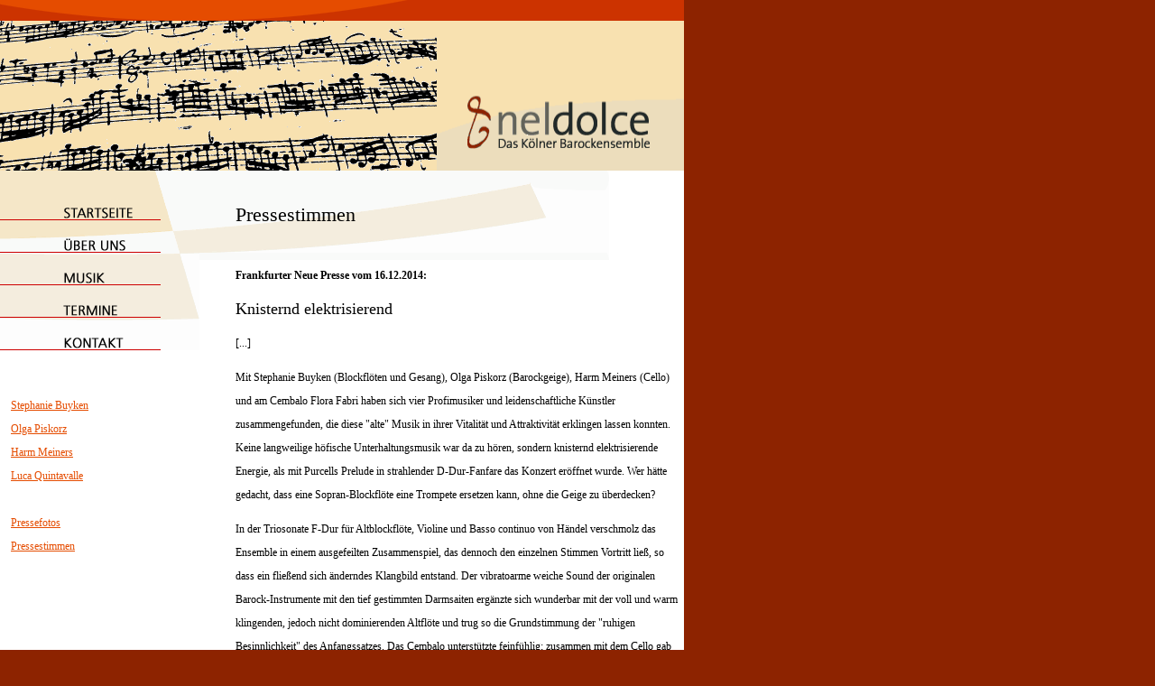

--- FILE ---
content_type: text/html
request_url: http://neldolce.de/pressestimmen.htm
body_size: 25321
content:
<!DOCTYPE HTML PUBLIC "-//W3C//DTD HTML 4.0 Transitional//EN">
<html><head>
  <title>Nel Dolce - Das K�lner Barockensemble</title>

  
  
  <link rel="STYLESHEET" type="text/css" href="index.css">

  
  <script language="JavaScript">
<!--
startOff = new Image;
startOff.src = "img/start_0.gif";
startOn = new Image;
startOn.src = "img/start_1.gif";
wirOff = new Image;
wirOff.src = "img/wir_0.gif";
wirOn = new Image;
wirOn.src = "img/wir_1.gif";
musikOff = new Image;
musikOff.src = "img/musik_0.gif";
musikOn = new Image;
musikOn.src = "img/musik_1.gif";
termineOff = new Image;
termineOff.src = "img/termine_0.gif";
termineOn = new Image;
termineOn.src = "img/termine_1.gif";
kontaktOff = new Image;
kontaktOff.src = "img/kontakt_0.gif";
kontaktOn = new Image;
kontaktOn.src = "img/kontakt_1.gif";
function change(imgDocID,imgObjName) {
document.images[imgDocID].src = eval(imgObjName + ".src");
}
function preIM() {
if (document.images) {
var preloadArray = new Array();
for (var i=0; i<preIM.arguments.length; i++) {
srcStr = preIM.arguments[i];
preloadArray[i] = new Image;
preloadArray[i].src = srcStr;
}
}
}
function newWindow(mypage,myname,w,h,features) {
if(screen.width){
var winl = (screen.width-w)/2;
var wint = (screen.height-h)/2;
} else {winl = 0;wint =0;}
if (winl < 0) winl = 0;
if (wint < 0) wint = 0;
var settings = 'height=' + h + ',';
settings += 'width=' + w + ',';
settings += 'top=' + wint + ',';
settings += 'left=' + winl + ',';
settings += features;
win = window.open(mypage,myname,settings);
win.window.focus();
}
function windowOpen(w,h,name,URL) {
newWin = window.open(URL,name,"resizable,scrollbars=yes,width=" + w + ",height=" + h);
}
// -->
  </script>
</head><body leftmargin="0" topmargin="0" style="background-color: rgb(141, 35, 0);">
<table bgcolor="#ffffff" border="0" cellpadding="0" cellspacing="0" width="758">

  <tbody>
    <tr>
      <td colspan="2"><img src="img/top.gif" alt="" border="0" height="23" width="758"></td>
    </tr>
    <tr>
      <td colspan="2" align="right" valign="top"><img src="img/ambach.gif" alt="" border="0" height="166" width="484"><img src="img/logo.gif" alt="" border="0" height="166" width="274"></td>
    </tr>
    <tr>
      <td align="left" valign="top" width="221"><a href="index.htm" onmouseover="change('start','startOn')" onmouseout="change('start','startOff')"><img src="img/start_0.gif" alt="" name="start" border="0" height="55" width="221"></a><a href="wir.htm" onmouseover="change('wir','wirOn')" onmouseout="change('wir','wirOff')"><img src="img/wir_0.gif" alt="" name="wir" border="0" height="36" width="221"></a><a href="musik.htm" onmouseover="change('musik','musikOn')" onmouseout="change('musik','musikOff')"><img src="img/musik_0.gif" alt="" name="musik" border="0" height="36" width="221"></a><a href="termine.htm" onmouseover="change('termine','termineOn')" onmouseout="change('termine','termineOff')"><img src="img/termine_0.gif" alt="" name="termine" border="0" height="36" width="221"></a><a href="kontakt.htm" onmouseover="change('kontakt','kontaktOn')" onmouseout="change('kontakt','kontaktOff')"><img src="img/kontakt_0.gif" alt="" name="kontakt" border="0" height="36" width="221"></a><br>
      <br>
      <br>
      <p> &nbsp; &nbsp; <a href="steffi.htm">Stephanie Buyken</a> <br>
&nbsp; &nbsp; <a href="olga.htm">Olga Piskorz</a> <br>
&nbsp; &nbsp; <a href="harm.htm">Harm Meiners</a> <br>
&nbsp; &nbsp; <a href="luca.htm">Luca Quintavalle</a><br>
<br>
&nbsp; &nbsp; <a href="photos.htm">Pressefotos</a> <br>
&nbsp; &nbsp; <a href="pressestimmen.htm">Pressestimmen</a> </p>
      </td>
      <td align="left" valign="middle">
      <table background="img/oben.gif" border="0" cellpadding="2" cellspacing="2" width="537">
        <tbody>
          <tr>
            <td width="30"><img src="img/pixel.gif" alt="" align="middle" border="0" height="91" width="30"></td>
            <td align="left" valign="middle">
            <h1>Pressestimmen</h1>
            </td>
          </tr>
        </tbody>
      </table>
      <div style="background: transparent url(img/back_text.gif) no-repeat scroll center bottom; -moz-background-clip: -moz-initial; -moz-background-origin: -moz-initial; -moz-background-inline-policy: -moz-initial;">
      <table border="0" cellpadding="2" cellspacing="2">
        <tbody>
          <tr>
            <td><img src="img/pixel.gif" alt="" border="0" height="1" width="30"></td>
            <td>
           
           
  <p class="klein"><b>Frankfurter Neue Presse vom 16.12.2014:</b></p>
            <h2>Knisternd elektrisierend</h2>
            <p class="klein">


[...] </p><p>

Mit Stephanie Buyken (Blockfl�ten und Gesang), Olga Piskorz (Barockgeige), Harm Meiners (Cello) und am Cembalo Flora Fabri haben sich vier Profimusiker und leidenschaftliche K�nstler zusammengefunden, die diese "alte" Musik in ihrer Vitalit�t und Attraktivit�t erklingen lassen konnten. Keine langweilige h�fische Unterhaltungsmusik war da zu h�ren, sondern knisternd elektrisierende Energie, als mit Purcells Prelude in strahlender D-Dur-Fanfare das Konzert er�ffnet wurde. Wer h�tte gedacht, dass eine Sopran-Blockfl�te eine Trompete ersetzen kann, ohne die Geige zu �berdecken? </p><p>

In der Triosonate F-Dur f�r Altblockfl�te, Violine und Basso continuo von H�ndel verschmolz das Ensemble in einem ausgefeilten Zusammenspiel, das dennoch den einzelnen Stimmen Vortritt lie�, so dass ein flie�end sich �nderndes Klangbild entstand. Der vibratoarme weiche Sound der originalen Barock-Instrumente mit den tief gestimmten Darmsaiten erg�nzte sich wunderbar mit der voll und warm klingenden, jedoch nicht dominierenden Altfl�te und trug so die Grundstimmung der "ruhigen Besinnlichkeit" des Anfangssatzes. Das Cembalo unterst�tzte feinf�hlig; zusammen mit dem Cello gab es unaufdringliche Tiefe und F�lle. </p><p>

In den ausgew�hlten Werken hatte das Cello aber nicht nur die Bass-Funktion inne; es trat oft genug als gleichgewichtiger Dialog-Partner auf oder �bernahm sogar in Poporas Trio-Sonate - gegen jeglichen Brauch - die solistische Rolle. Das geschmeidige und glasklare Spiel von Harm Meiners auch in schnellen Passagen wurde gerahmt von Violine und Cembalo, die als Mini-Orchester begleiten durften. </p><p>

Ihren solistischen Auftritt hatte aber auch die Violine. Heinrich Ignaz Franz Biber, wie Matteis ein begnadeter Geigenvirtuose, schrieb 15 Rosenkranz- und Mysteriensonaten, f�r die Stationen aus dem Leben Jesu Inspirationsquelle waren. Olga Piskorz hatte diejenige mit dem Titel "Die Geburt Christi" ausgew�hlt und war so mit der besonderen Schwierigkeit konfrontiert, eine Musik zum Leben zu erwecken, die eine umgestimmte Geige voraussetzt. Ihrem Spiel allerdings merkte man keinerlei M�he oder Intonationstr�bung an, sie spielte virtuos �ber die Saiten und in Doppelgriffen, klangsch�n und genau. </p><p>

Stephanie Buykens spielte nicht nur unglaublich finger- und zungenfertig auf ihren Fl�ten, ihr lebhafter, runder und feinschwingender Sopran war zudem in drei [...] Liedern zu bewundern - wie im inspirierten "Joy to the World" von H�ndel. Die Stimme ist doch immer noch das direkteste Instrument.Zum Abschluss ert�nte das "Weihnachtskonzert" von Arcangelo Corelli. In kammermusikalischer Besetzung entstanden lebhafte Musik-Bilder, gefolgt von der sanft wiegenden Pastorale, einer feinen Hirtenmusik, die das Publikum in der Schlosskirche mit heftigem Applaus honorierte.
</p>     



 <hr color="#ff0000" noshade="noshade" size="1">   
           <p class="klein"><b>K�lner Stadtanzeiger vom 2.11.2014:</b></p>
            <h2>Pantomime und Musik begeistern das Publikum</h2>
            <p class="klein">

Barocke Kl�nge verbunden mit pantomimischer Kunst - im Zentrum f�r Alte Musik (Zamus) trafen das Ensemble Nel Dolce und der wortlose Schauspieler Milan Sl�dek aufeinander. Herausgekommen ist ein phantastische Reise in die Zeit des Barock, zur Musik und Kunst des 18. Jahrhunderts.</p><p>

Knapp 200 Zuh�rer hatten sich in den bis auf den letzten Platz gef�llten Saal des Zamus an der Heliosstra�e gequetscht und folgten gebannt dem Treiben auf der B�hne. "Harlequin restored" hei�t das St�ck, das das Quartett Nel Dolce ausgegraben und mit dem Pantomimen Sl�dek gut 270 Jahre nach der Urauff�hrung wieder gespielt hat. "Wie eine Schatzsuche oder eine Schnitzeljagd, ist die Suche nach Noten und Informationen von so alten St�cken", erz�hlt Stephanie Buyken, die die Blockfl�te bei Nel Dolce spielt.</p><p>

Um 1730 hat der englische Musiker und Dichter Richard Charke das kom�diantische St�ck f�r Barockensemble und Pantomime verfasst. "Nach langer Recherche haben wir das Libretto, also den Text der Geschichte, in der Universit�t in Chicago ausfindig gemacht, die uns schlie�lich eine Kopie zukommen lie�", so Buyken.</p><p>

Der Inhalt: Der Harlekin ist tot - Vertreter von Kom�die und Trag�die betrauern den B�hnenheld. Wie aus Zauberhand wird er zum Ende des kurzen Werkes wieder zum Leben erweckt - der Harlekin ist "restored". In dem ber�hmten Pantomimen Milan Sl�dek hat das Ensemble den perfekten Partner f�r die Auff�hrung gefunden. Der 76-j�hrige ist ein Meister seines Fachs und war gleich begeistert von dem Projekt. "In der Zeit des Barock sind viele St�cke geschrieben worden, die eine Mischung aus Ballett und Pantomime sind", so Sladek. Er inszenierte die barocke Handlung des St�cks �berraschend neu: Auf Leinw�nde malt er die Gestalt des Harlekin, an die er sich offenbar nur vage erinnern kann. Bis er selbst in die Rolle des Totgeglaubten schl�pft und ihn so wieder zum Leben erweckt.</p><p>

Die zarten Laute von Violine (Olga Piskorz), Violoncello (Harm Meiners), Cembalo (Luca Quintavalle) und Blockfl�te (Stephanie Buyken) sorgen dabei f�r die barocke Note. Zudem lie�en die von B�hnenbauerin Pia Jansen entworfenen Harlekin-Masken die historische Figur lebendig werden. Die bunten und meist etwas d�ster wirkenden Gesichtsmasken trug nicht nur der Pantomime Sladek, sondern auch die Musiker von Nel Dolce.</p><p>

Im Anschluss an das erste St�ck erklang noch eine weitere Harlekinade: das St�ck "Harlequin married", des Musikers Samuel Howard. Es stammt ebenfalls aus dem 18. Jahrhundert. Die Pantomime in Kombination mit der Musik wurden ebenfalls seit �ber 200 Jahren nicht mehr aufgef�hrt. Auch hier musste das Ensemble die Kl�nge und Harmonien rekonstruieren. "Es ist einfach unheimlich spannend, St�cke aufzuf�hren, die so noch nie oder schon ewig nicht mehr gespielt worden sind", erkl�rt Buyken ihre Faszination f�r alte Musik.</p>


           
           
           
           <hr color="#ff0000" noshade="noshade" size="1">   
           <p class="klein"><b>deropernfreund.de und K�lnische Rundschau vom 22.04.2013:</b></p>
            <h2>Doppelpack im Bensberger Schloss - Barockmusik im Barocksaal </h2>
            <p class="klein">


[...] Und wer bis dato dachte, Barockmusik sei eher einf�rmig bis langweilig, wurde hier eines Besseren belehrt. Nicht nur hinsichtlich Dynamik und spr�hender Virtuosit�t der stilistisch eng begrenzten Musik, sondern auch in der F�lle der Ideen und vitaler Lebensfreude damaliger Zeit. Dazu trug auch die launige Moderation des Cellisten Harm Meiners bei, mit seiner "Kniegeige" solides und sensibles Fundament der Gruppe. So konnte man in Heinrich Bibers "Sonata representativa" ein ganzes Arsenal an Vogel- und Tierstimmen einschlie�lich quakender Fr�sche und jaulender Katzen lautmalerisch "erh�ren", meisterlich und erheiternd auf der Violine von Olga Piskorz demonstriert. Stephanie Buyken entlockte ihrer Blockfl�te virtuose Kaskaden und Triller der Nachtigall (Jacob van Eyck: Engels Nachtegltje), sp�ter dann zusammen mit der Violine den Hochzeitsplausch zwischen Henne und Kuckuck von Marco Uccellini. �berhaupt die Blockfl�te: Wer sich als Kind damit abqu�len musste, kann ermessen, wie einfach sie scheint und 
wie schwer sie in Perfektion zu spielen ist.

Fr�hlingshaft waren ein kurzer "Tanz in den Mai" und ein vierstimmiges Madrigal von Thomas Morley, kunstfertig das "Quattro stagioni dell'anno", eine Sonate von Francesco Durante, von Luca Quintavalle auf dem Cembalo gezaubert. Der zweite Satz sinnigerweise �berschrieben "Cresce il caldo / es wird w�rmer?.

Eingerahmt wurden die kurzen St�cke von Klassikern in hochbarockem F-Dur und der verwandten Tonart d-moll: eine Triosonate von H�ndel, "Ayres for the volin" von Nicola Matteis und einer Sonate von Pierre Prowo, die f�lschlich Telemann zugeschrieben war: frische, lebendige Barockmusik vom Feinsten, atemberaubend in den Kontrasten, im Zusammenspiel, in der in der Virtuosit�t und der vergn�glich anzuschauenden mimischen Kommunikation der Gruppe.

Das �bervolle Haus dankte mit begeistertem Applaus und die Musiker mit einer rhythmisch fortschreitenden t�nzerischen Chaconne von Tarquino Merula, zu der prophezeit wurde, dass sie den Zuh�rer den restlichen Abend im Kopf begleiten w�rde. Und so war es dann auch.</p>

            <hr color="#ff0000" noshade="noshade" size="1">
            <p class="klein"><b>Aus Sulmtal.de,&nbsp;Ausgabe 42,
Oktober 2009:</b></p>
            <h2>"Nel Dolce: Die Freuden der Liebe"</h2>
            <p class="klein">"Als das
K�lner Barockensemble Nel
Dolce in Obersulm gastierte, schwebte ein&nbsp;barocker Geist&nbsp;�ber
dem Kultursaal. Locker
und leicht klangen zun�chst die&nbsp;italienischen Weisen unbekannter
und bekannter
Komponisten aus dieser Zeit. [...]&nbsp;Die ausgesuchten St�cke hatten
allesamt mit Liebe zu tun, sei es der unerf�llten&nbsp;Liebe zu einer
geliebten
Person oder der Liebe im Allgemeinen. Stephanie Buyken,&nbsp;Sopran und
Blockfl�te,
Andreas Hempel, Violine, Harm Meiners, Violoncello, und&nbsp;Philipp
Sp�tling,
Cembalo, beherrschen ihr &#8222;Handwerk&#8220; aus dem Effeff.
&nbsp;[...]&nbsp;Die&nbsp;wunderbar klare Sopranstimme
Stephanie Buykens beschrieb in der Arie aus der&nbsp;Oper &#8222;I casti
amori d&#8217;Orontea&#8220;,
Sehnsucht und Liebesleid erfrischend und&nbsp;eindrucksvoll. Bei
Geminianis Sonate Nr. 2 f�r Violoncello
und Cembalo f�hlte sich&nbsp;so mancher Konzertbesucher an das St�ck
&#8222;Der Kontrabass&#8220;
von S�skind erinnert,&nbsp;das erst 14 Tage zuvor am selben Ort
aufgef�hrt worden
war. Mimik und Gesten des&nbsp;Cellisten Harm Meiners riefen den
Protagonisten ins
Ged�chtnis zur�ck, der mit&nbsp;seinem Instrument ebenfalls symbiotisch
vereint
schien. [...] Das vom Cembalisten Sp�tling komponierte
St�ck &#8222;Les beaux jours reviennent&#8220; [...] reihte sich ein in
die&nbsp;Serie der zwei bis drei Jahrhunderte �lteren
Werke. [...] Lang
anhaltender Applaus&nbsp;l�sst einen hoffen, dass das K�lner
Barockensemble alsbald
wieder den&nbsp;Obersulmer&nbsp;Kultursaal zum Klingen
bringt."&nbsp;Hartmut Balle</p>
            <hr color="#ff0000" noshade="noshade" size="1">
            <p class="klein"><b>Aus der Rheinischen
Post vom 11.03.2008:</b></p>
            <h2>"Drei Soloinstrumente zeigten N�he im Dialog" </h2>
            <p class="klein">"Mit 'In S��e' oder 'In
Sanftheit' l�sst sich der italienische Name 'Nel Dolce' frei �bersetzen
und ist so genau die richtige Bezeichnung f�r das K�lner
Barockensemble, das am Wochenende im Rahmen der Meisterkonzerte in
Sandheide zu Gast war. [...] Mit der 'Sonate &nbsp;en Quatuor' f�r
Blockfl�te, Oboe, Violine und Basso Continuo des Franzosen Antoine
Dornel stellten sich die f�nf Musiker vor. Das Spiel der drei
Soloinstrumente glich einem Dialog und zeigte exemplarisch die
au�erordentliche N�he der Interpreten zu einander, die ma�geblich f�r
das gelungene Konzert war. Auch die Impulse der beiden Bassinstrumente
wurden stets aufgegriffen. Im letzten Satz, der z�gig und doch
melancholisch war, lotete Oboist Alban Peters mit strahlender Klarheit
die H�hen seines Instruments aus, w�hrend Fl�tistin Stephanie Buyken
mit schnellen L�ufen gl�nzte. [...]" </p>
            <hr color="#ff0000" noshade="noshade" size="1">
            <p class="klein"><b>Aus der D�rener Zeitung vom 28.03.2008:</b></p>
            <h2>"Mit barocken Kl�ngen Ohren verzaubert" </h2>
            <p class="klein">"Das K�lner Ensemble Nel Dolce drehte f�r
Heimbewohner
und G�ste kr�ftig am musikalischen Gl�cksrad und sorgte mit erlesener
Musik f�r verzauberte Ohren. Diese Musik des Generalbasszeitalters (17.
&nbsp;und 18. Jahrhundert) war gepr�gt von der Kenntnis barocker
Spielweisen. Dabei wurden die Klangm�glichkeiten der einzelnen
Instrumente sensibel ausgesch�pft. So entstand eine reich
differenzierte Ensemble-Kultur von bemerkenswerter Sch�nheit und
Lebendigkeit. Mit gro�er Klangpracht wurde zu beginn Antonio Vivaldis
Konzert F-Dur (RV 99) gespielt, bei dem die Orchesterstimmen solistisch
besetzt wurden. Das Cembalo [...] erklang virtuos bei einer 'Fantasia'
von Jan Pieterszoon Sweelinck. Bei Vivaldis Sonate Nr. 7 a-moll f�r
Violoncello und Basso Continuo&nbsp;wurde das Tenor-Bass-Instrument der
Violinfamilie sehr kunstvoll dargestellt. [...]" </p>
            <hr color="#ff0000" noshade="noshade" size="1">
            <p class="klein"><b>Aus dem K�lner
Stadtanzeiger vom 11.12.2007:</b></p>
            <h2>"Spielfreude der Musiker wirkte ansteckend" </h2>
            <p class="klein">"Herzerfrischend
unkonventionell
bestritt am Sonntagabend das Barockensemble 'Nel Dolce' das
vorweihnachtliche Wallgraben-Konzert. Die f�nf jungen Musiker
begeisterten mit Humor und Spielfreude und steckten das Publikum in
der ehemaligen Konviktkapelle an der Trierer Stra�e mit ihrer
guten Laune f�rmlich an.<br>
Obwohl die Kompositionen von Johann Sebastian Bach, Georg Philipp
Telemann und deren Zeitgenossen etwa 300 Jahre alt sind, wirkten sie
in der Interpretation des K�lner Ensembles unglaublich aktuell
und keineswegs angestaubt. [...]<br>
Umso erfreulicher waren die musikalischen Leistungen von Alban
Peters (Oboe), Sabine K�nig (Violine), Stephanie Buyken
(Blockfl�te), Philipp Sp�tling (Cembalo und Blockfl�te)
und Harm Meiners (Violoncello). Auf historischen Instrumenten
erwiesen sie sich als wahre Fachleute im Bereich der Barockmusik und
erfreuten die Konzertbesucher mit authentischen, stilvollen
Interpretationen. [...]<br>
Glanzvolle Oboenkl�nge schmiegten sich an leuchtende T�ne
der Altblockfl�te, fein und filigran darunter die Streicher und
ein au�erordentlich ambitionierter Philipp Sp�tling am
Cembalo. [...]<br>
Forsch musizierte Meiners auf den Darmsaiten seines barocken
Instruments und meisterte mit Bravour seinen eigenst�ndigen
Part, mit dem Telemann das Cello aus der Continuo-Funktion heraushob.<br>
Innig und anheimelnd erstrahlte das ber�hmte Concerto grosso
op. 6 Nr. 8 in g-Moll 'per la Notte di Natale' von Arcangelo
Corelli. Langgezogene Dissonanzen, die sich sanft aufl�sten,
herrliche, sich langsam aufbauende Harmonien und der herzliche,
direkte Ton eines jeden Instruments machten dieses St�ck ganz
ohne Frage zu einem H�hepunkt des Abends. Nicht weniger gelungen
das 'Duett f�r zwei Voiceflutes' von Telemann. Die beiden
Altblockfl�ten kommunizierten wie in tiefer Freundschaft
verbunden. Stephanie Buyken und Philipp Sp�tling sahen sich
dabei mitunter tief in die Augen, was sie jedoch nicht an
Virtuosit�t, ausgefeilter Atemtechnik und absolut pr�zisem
Zusammenspiel hinderte. Ein rundum gelungenes Konzert der jungen
Musiker zur Adventszeit also, das die M�nstereifeler
Konzertfreunde schlie�lich hochzufrieden den Heimweg antreten
lie�." </p>
            <hr color="#ff0000" noshade="noshade" size="1">
            <p class="klein"><b>Aus der Rheinischen
Post vom 19.12.2006:</b></p>
            <p class="klein">"[...]Der Chor [...] hatte
sich diesmal als konzertanten Partner Nel Dolce ausgew�hlt, ein junges
Instrumentalensemble aus K�ln, mit dem an diesem Abend teils gemeinsam
oder im Wechsel musiziert wurde. Man gewann den Eindruck, als
stimulierten sich beide Ensembles gegenseitig in ihrer Ausstrahlung-
und Interpretationskraft zu Leistungen auf h�chstem Niveau. [...]
Die Musiker des Barockensembles, allesamt Absolventen der K�lner
Musikhochschule, gaben ein beeindruckendes Zeugnis ihres K�nnens:
absolut virtuos und intonationssicher, voller Musizierfreude,
�berzeugend und erfrischend." </p>
            <hr color="#ff0000" noshade="noshade" size="1">
            <p class="klein"><b>Aus der Neuen
Ruhr/Rhein-Zeitung vom 15.12.2006:</b></p>
            <p class="klein">"[...] Virtuos und
musikalisch einf�hlsam begleitete das Barockensemble "Nel Dolce" den
Chor und brillierte im Quartett G-dur von Georg Philipp Telemann. Die
Spielfreude der jungen Musiker wirkte ansteckend auf das gespannt
zuh�rende Publikum. Die Sopranistin Stephanie Buyken, auch
Soloblockfl�tistin, gestaltete musikalisch anspruchsvoll und m�helos
die Arie der Telemann-Kantate "Machet die Tore weit" und hinterlie�
einen ebenso �berzeugenden Eindruck in der Soloarie "Auch mit
ged�mpften schwachen Stimmen". [...]" </p>
            <hr color="#ff0000" noshade="noshade" size="1">
            <p class="klein"><b>Aus der "Rheinischen
Post" vom 24.11.2006:</b></p>
            <p class="klein">"[...] Es war eine Freude
mitzuerleben, wie im Vortragsraum die Realisierung dieses Konzepts
gelang. K�rperlich und geistig behinderte Menschen reagierten mit
spontaner Freude und Zustimmung auf eine musikalische Darbietung von
hoher Qualit�t. Dass es m�glich ist, mit Musik des 17. und 18.
Jahrhunderts auch junge behinderte Menschen zu begeistern, mag
�berraschen, aber es war so. Die Art des Vortrags trug viel dazu bei.<br>
Auf dem Programm des Quintetts standen vorwiegend Werke von Telemann
und H�ndel, die in historischer Auff�hrungspraxis zum Klingen gebracht
wurden. Die Musiker spielten auf Instrumenten alter Bauart in einer
Weise, wie sie wahrscheinlich zur Entstehungszeit der Kompositionen
�blich war. [...]
Und weil die f�nf sympathischen jungen Musiker in erfreulich
unverkrampfter, lockerer Weise auftraten, �bertrug sich ihre elementare
Freude an der Musik unmittelbar auf die Zuh�rer. Als S�ngerin und
Fl�tistin hatte Stephanie Buyken schnell ihr Publikum gewonnen. Indes
b�rgte schon die polyphone Struktur der Werke daf�r, dass hier
gleichberechtigte Partner spielten, die gl�nzend harmonisierten. [...]<br>
Der Zwischenruf eines Zuh�rers vor der Zugabe "Spielen die schon
wieder?" war als Ausdruck positiver �berraschung gemeint. Er konnte als
Beleg gelten, dass es gegl�ckt war, behinderte Menschen emotional zu
erreichen." </p>
            <hr color="#ff0000" noshade="noshade" size="1">
            <p class="klein"><b>Presseinformation
des
Klinikums f�r Palliativmedizin der Universit�t zu
K�ln </b><br>
            <i>(http://www.medizin.uni-koeln.de/kppk)</i></p>
            <h2>"Palliative Barockmusik - Wirksam gegen Schmerzen
und andere Beschwerden"</h2>
            <p class="klein">"[...]Die jungen Musiker des
Ensembles spielten am 29. September 2005 f�r rund 40
Patienten, Angeh�rige und Besucher der Station Werke von
Janitsch, H�ndel, Telemann, Vivaldi und Sammartini. Wussten
Sie, dass Vivaldi Priester war und dieses Amt aufgab um sein Leben der
Musik zu widmen und dass er in Italien den Spitznamen "Roter Priester"
bekam, weil er einen roten Bart trug? Mit Anekdoten aus dem Leben der
Komponisten, Hintergrundinformationen zu den St�cken und
kleinen Sp��en schm�ckten die Musiker
abwechselnd das Programm aus. Es gelang ihnen wirklich "spielend" mit
unterhaltsam pr�sentierter Kammermusik auf hohem Niveau
unterschiedlichste aber ausschlie�lich positive Emotionen bei
den Zuh�rern zu wecken [...]."</p>
            <hr color="#ff0000" noshade="noshade" size="1">
            <p class="klein"><b>Aus der Aachener
Zeitung vom
18.3.2005:</b></p>
            <h2>"Nel Dolce begeisterte in St. Raphael"</h2>
            <p class="klein">"[...]
Au�erordentlich gut aufeinander abgestimmt erzeugten [Nel
Dolce] in der Kapelle des Klosters einen wohlig-warmen
Resonanzk�rper. Bereits zu Auftakt [...] setzte das Ensemble
frische Impulse. Die beiden Blasinstrumente umt�nzelten sich
in bester Spiellaune und suchten dabei immer wieder pointiert die
Akzente des Cembalos. Aber auch in den sehr getragenen Passagen hielten
die Musiker die innere Spannung permanent aufrecht, ohne das Tempo
unn�tig zu forcieren. So verbanden sie m�helos das
Beschwingte mit dem Besinnlichen. [...] (nk)"</p>
   <p align="center"> <a href="newsletter.htm"> Newsletter abonnieren</a> | <a href="bestellung.htm"> CDs bestellen</a> | 
         <a href="impressum.htm"> Impressum</a> | <a href="datenschutz.htm"> Datenschutz</a>  </p> 
            </td>
          </tr>
          <tr>
            <td width="30"><img src="img/pixel.gif" alt="" align="middle" border="0" height="91" width="30"></td>
            <td><img src="img/pixel.gif" alt="" border="0" height="1" width="30"></td>
          </tr>
        </tbody>
      </table>
      </div>
      </td>
    </tr>
    <tr>
      <td colspan="2"><img src="img/unten.gif" alt="" border="0" height="95" width="758"></td>
    </tr>
  </tbody>
</table>

<br>

<br>

<br>

</body></html>

--- FILE ---
content_type: text/css
request_url: http://neldolce.de/index.css
body_size: 1821
content:
P {
	TEXT-TRANSFORM:none;
	LINE-HEIGHT:26px;
	FONT-STYLE:normal;
	FONT-FAMILY: "Georgia", "Times New Roman", Times, serif;
	LETTER-SPACING:normal;
	FONT-VARIANT:normal;
	TEXT-DECORATION:none;
	FONT-WEIGHT:normal;
	FONT-SIZE:12px;
	COLOR:#000000;
}

P.termine {
	TEXT-TRANSFORM:none;
	LINE-HEIGHT:16px;
	FONT-STYLE:normal;
	FONT-FAMILY: "Georgia", "Times New Roman", Times, serif;
	LETTER-SPACING:normal;
	FONT-VARIANT:normal;
	TEXT-DECORATION:none;
	FONT-WEIGHT:normal;
	FONT-SIZE:12px;
	COLOR:#000000;
}

LI {
	TEXT-TRANSFORM:none;
	LINE-HEIGHT:16px;
	FONT-STYLE:normal;
	FONT-FAMILY: "Georgia", "Times New Roman", Times, serif;
	LETTER-SPACING:normal;
	FONT-VARIANT:normal;
	TEXT-DECORATION:none;
	FONT-WEIGHT:normal;
	FONT-SIZE:12px;
	COLOR:#000000;
}

SPAN {
	background-color :#ffffff;
	padding:2px;
}

H1 {
	TEXT-TRANSFORM:none;
	LINE-HEIGHT:25px;
	FONT-STYLE:normal;
	FONT-FAMILY: "Georgia", "Times New Roman", Times, serif;
	LETTER-SPACING:normal;
	FONT-VARIANT:normal;
	TEXT-DECORATION:none;
	FONT-WEIGHT:normal;
	FONT-SIZE:22px;
	COLOR:#000000;
	margin-top : 14px;
}

H2 {
	TEXT-TRANSFORM:none;
	LINE-HEIGHT:20px;
	FONT-STYLE:normal;
	FONT-FAMILY: "Georgia", "Times New Roman", Times, serif;
	LETTER-SPACING:normal;
	FONT-VARIANT:normal;
	TEXT-DECORATION:none;
	FONT-WEIGHT:normal;
	FONT-SIZE:18px;
	COLOR:#000000;
	margin-top : 14px;
}

A:link {
	COLOR:#E54C00;
}

A:active {
	COLOR:#000000;
}

A:visited {
	COLOR:#E54C00;
}

A:hover {
	COLOR:#000000;
}

P.head { FONT-SIZE:16px; FONT-WEIGHT:bold; LINE-HEIGHT:22px; }

P.text { margin-top:0px; margin-bottom:0px; }

P.ftext { margin-top:0px; margin-bottom:0px; text-indent:20px; text-align:justify }

P.small { FONT-SIZE:11px; FONT-WEIGHT:normal; LINE-HEIGHT:17px; }